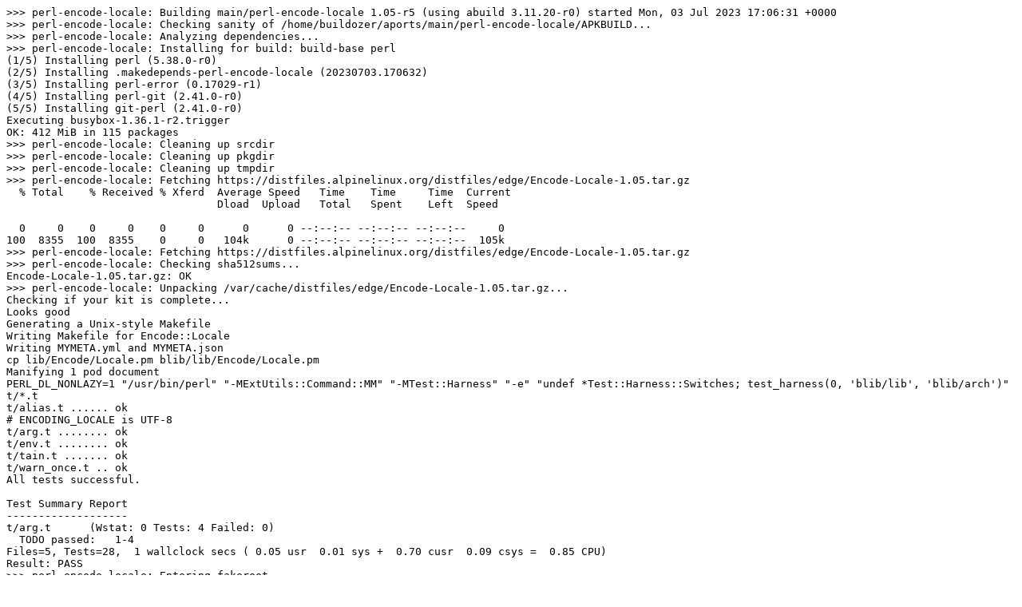

--- FILE ---
content_type: text/plain; charset=utf-8
request_url: https://build.alpinelinux.org/buildlogs/build-edge-x86/main/perl-encode-locale/perl-encode-locale-1.05-r5.log
body_size: 1273
content:
>>> perl-encode-locale: Building main/perl-encode-locale 1.05-r5 (using abuild 3.11.20-r0) started Mon, 03 Jul 2023 17:06:31 +0000
>>> perl-encode-locale: Checking sanity of /home/buildozer/aports/main/perl-encode-locale/APKBUILD...
>>> perl-encode-locale: Analyzing dependencies...
>>> perl-encode-locale: Installing for build: build-base perl
(1/5) Installing perl (5.38.0-r0)
(2/5) Installing .makedepends-perl-encode-locale (20230703.170632)
(3/5) Installing perl-error (0.17029-r1)
(4/5) Installing perl-git (2.41.0-r0)
(5/5) Installing git-perl (2.41.0-r0)
Executing busybox-1.36.1-r2.trigger
OK: 412 MiB in 115 packages
>>> perl-encode-locale: Cleaning up srcdir
>>> perl-encode-locale: Cleaning up pkgdir
>>> perl-encode-locale: Cleaning up tmpdir
>>> perl-encode-locale: Fetching https://distfiles.alpinelinux.org/distfiles/edge/Encode-Locale-1.05.tar.gz
  % Total    % Received % Xferd  Average Speed   Time    Time     Time  Current
                                 Dload  Upload   Total   Spent    Left  Speed
  0     0    0     0    0     0      0      0 --:--:-- --:--:-- --:--:--     0100  8355  100  8355    0     0   104k      0 --:--:-- --:--:-- --:--:--  105k
>>> perl-encode-locale: Fetching https://distfiles.alpinelinux.org/distfiles/edge/Encode-Locale-1.05.tar.gz
>>> perl-encode-locale: Checking sha512sums...
Encode-Locale-1.05.tar.gz: OK
>>> perl-encode-locale: Unpacking /var/cache/distfiles/edge/Encode-Locale-1.05.tar.gz...
Checking if your kit is complete...
Looks good
Generating a Unix-style Makefile
Writing Makefile for Encode::Locale
Writing MYMETA.yml and MYMETA.json
cp lib/Encode/Locale.pm blib/lib/Encode/Locale.pm
Manifying 1 pod document
PERL_DL_NONLAZY=1 "/usr/bin/perl" "-MExtUtils::Command::MM" "-MTest::Harness" "-e" "undef *Test::Harness::Switches; test_harness(0, 'blib/lib', 'blib/arch')" t/*.t
t/alias.t ...... ok
# ENCODING_LOCALE is UTF-8
t/arg.t ........ ok
t/env.t ........ ok
t/tain.t ....... ok
t/warn_once.t .. ok
All tests successful.

Test Summary Report
-------------------
t/arg.t      (Wstat: 0 Tests: 4 Failed: 0)
  TODO passed:   1-4
Files=5, Tests=28,  1 wallclock secs ( 0.05 usr  0.01 sys +  0.70 cusr  0.09 csys =  0.85 CPU)
Result: PASS
>>> perl-encode-locale: Entering fakeroot...
Manifying 1 pod document
Appending installation info to /home/buildozer/aports/main/perl-encode-locale/pkg/perl-encode-locale/usr/lib/perl5/core_perl/perllocal.pod
Installing /home/buildozer/aports/main/perl-encode-locale/pkg/perl-encode-locale/usr/share/perl5/vendor_perl/Encode/Locale.pm
Installing /home/buildozer/aports/main/perl-encode-locale/pkg/perl-encode-locale/usr/share/man/man3/Encode::Locale.3pm
>>> perl-encode-locale-doc*: Running split function doc...
>>> perl-encode-locale-doc*: Preparing subpackage perl-encode-locale-doc...
>>> perl-encode-locale-doc*: Running postcheck for perl-encode-locale-doc
>>> perl-encode-locale*: Running postcheck for perl-encode-locale
>>> perl-encode-locale*: Preparing package perl-encode-locale...
>>> perl-encode-locale-doc*: Tracing dependencies...
>>> perl-encode-locale-doc*: Package size: 24.0 KB
>>> perl-encode-locale-doc*: Compressing data...
>>> perl-encode-locale-doc*: Create checksum...
>>> perl-encode-locale-doc*: Create perl-encode-locale-doc-1.05-r5.apk
>>> perl-encode-locale*: Tracing dependencies...
>>> perl-encode-locale*: Package size: 72.0 KB
>>> perl-encode-locale*: Compressing data...
>>> perl-encode-locale*: Create checksum...
>>> perl-encode-locale*: Create perl-encode-locale-1.05-r5.apk
>>> perl-encode-locale: Build complete at Mon, 03 Jul 2023 17:06:35 +0000 elapsed time 0h 0m 4s
>>> perl-encode-locale: Cleaning up srcdir
>>> perl-encode-locale: Cleaning up pkgdir
>>> perl-encode-locale: Uninstalling dependencies...
(1/5) Purging .makedepends-perl-encode-locale (20230703.170632)
(2/5) Purging git-perl (2.41.0-r0)
(3/5) Purging perl-git (2.41.0-r0)
(4/5) Purging perl-error (0.17029-r1)
(5/5) Purging perl (5.38.0-r0)
Executing busybox-1.36.1-r2.trigger
OK: 378 MiB in 110 packages
>>> perl-encode-locale: Updating the main/x86 repository index...
>>> perl-encode-locale: Signing the index...
